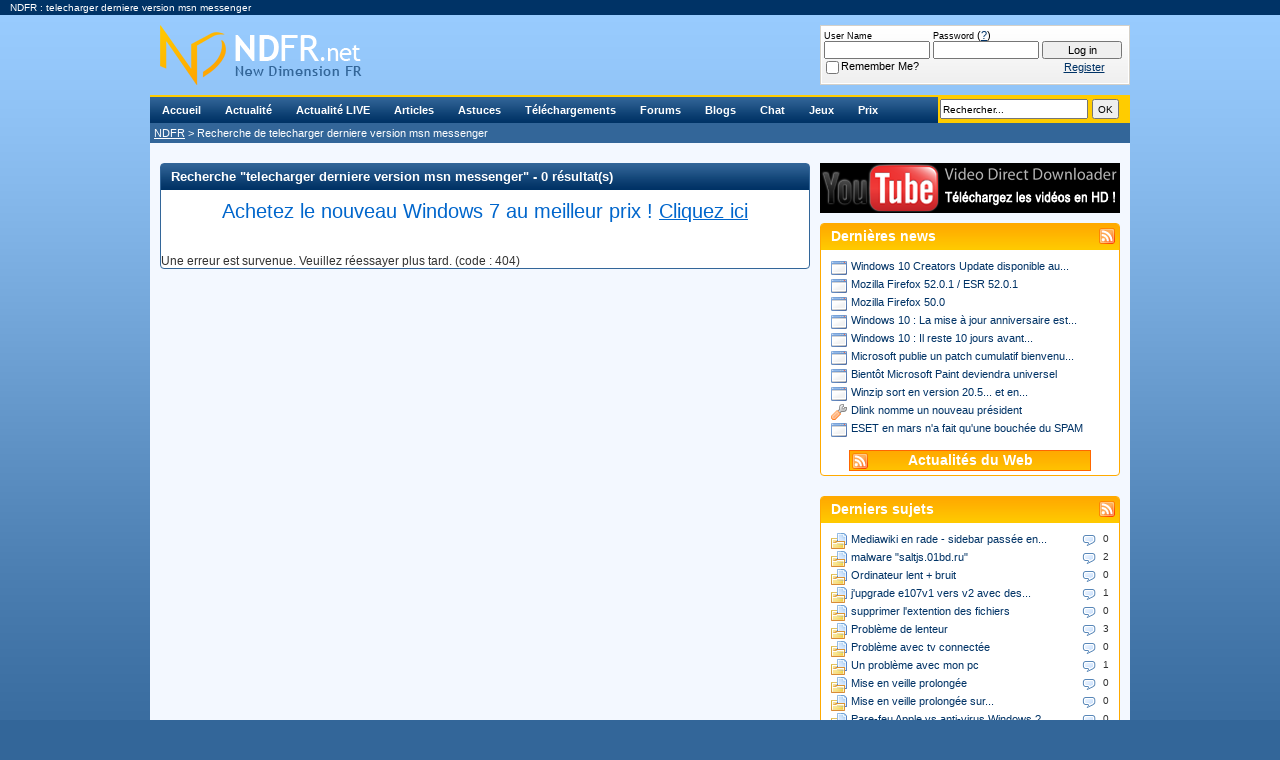

--- FILE ---
content_type: text/html; charset=ISO-8859-1
request_url: https://www.ndfr.net/recherche/telecharger-derniere-version-msn-messenger.html
body_size: 6504
content:
<!DOCTYPE html PUBLIC "-//W3C//DTD XHTML 1.0 Transitional//EN" "http://www.w3.org/TR/xhtml1/DTD/xhtml1-transitional.dtd">
<html xmlns="http://www.w3.org/1999/xhtml" dir="ltr" lang="en">
<head>
	<title>telecharger derniere version msn messenger</title>
	<meta name="keywords" content="telecharger,derniere,version,msn,messenger,communauté,informatique,forums,actualités,news,articles,tests,astuces,tips,tweaks,téléchargements,downloads,logiciels,matériel,new,dimension,fr,new dimension fr,ndfr,formatman,formatland,informatique, internet" />
	<meta name="description" content="Recherche de telecharger derniere version msn messenger sur NDFR" />
	<!-- no cache headers -->
	<meta http-equiv="Pragma" content="no-cache" />
	<meta http-equiv="Expires" content="-1" />
	<meta http-equiv="Cache-Control" content="no-cache" />
	<!-- end no cache headers -->
	
<meta http-equiv="Content-Type" content="text/html; charset=ISO-8859-1" />
<meta http-equiv="X-UA-Compatible" content="IE=8" />

<!-- CSS Stylesheet -->
<link rel="stylesheet" type="text/css" href="https://static.ndfr.net/css/main.css?v=384" />

<link rel="stylesheet" type="text/css" href="https://static.ndfr.net/css/site.css?v=384" />



<!-- / CSS Stylesheet -->

<script type="text/javascript" src="https://ajax.googleapis.com/ajax/libs/yui/2.7.0/build/yahoo-dom-event/yahoo-dom-event.js?v=384"></script>
<script type="text/javascript" src="https://ajax.googleapis.com/ajax/libs/yui/2.7.0/build/connection/connection-min.js?v=384"></script>
<script type="text/javascript">
<!--
var SESSIONURL = "s=3436fff2a77450af7c7aa8ff7f2e4904&";
var SECURITYTOKEN = "guest";
var IMGDIR_MISC = "http://www.ndfr.net/forums/images/misc";
var vb_disable_ajax = parseInt("0", 10);
// -->
</script>

<script type="text/javascript" src="https://static.ndfr.net/forums/clientscript/vbulletin_global.js?v=384"></script>
<script type="text/javascript" src="https://static.ndfr.net/forums/clientscript/vbulletin_menu.js?v=384"></script>

<link rel="icon" href="https://static.ndfr.net/favicon.ico" type="image/x-icon" />
<link rel="shortcut icon" href="https://static.ndfr.net/favicon.ico" type="image/x-icon" />




<link rel="alternate" type="application/rss+xml" title="Flux RSS - Actualit&eacute;s NDFR" href="https://rss.ndfr.net/NDFR-Actualite" />
<link rel="alternate" type="application/rss+xml" title="Flux RSS - Articles NDFR" href="https://rss.ndfr.net/NDFR-Articles" />
<link rel="alternate" type="application/rss+xml" title="Flux RSS - Astuces NDFR" href="https://rss.ndfr.net/NDFR-Astuces" />
<link rel="alternate" type="application/rss+xml" title="Flux RSS - Forums NDFR" href="https://rss.ndfr.net/NDFR-Forums" />
<link rel="microsummary" type="application/x.microsummary+xml" href="https://www.ndfr.net/external.php?do=microsummary" />
<link rel="search" type="application/opensearchdescription+xml" href="https://www.ndfr.net/external.php?do=opensearch" title="NDFR.net" />

<!--[if lt IE 7]>
<script type="text/javascript" src="http://static.ndfr.net/clientscript/pngfix.js"></script>
<![endif]-->

<script type="text/javascript" src="https://static.ndfr.net/clientscript/swfobject.js?v=15"></script>
<script type="text/javascript" src="https://static.ndfr.net/ads/adx.js"></script>
<!-- TradeDoubler site verification 1899312 -->
<meta name="msvalidate.01" content="0F8497D70352F0EA86BEBC5BEC5C25F3" />
</head>
<body id="search">
		<a id="anchor_top" name="top"></a>
		<div id="promo">NDFR : telecharger derniere version msn messenger</div>
		<div id="container">
			<div id="header">
				<div id="logo"><a href="https://www.ndfr.net/?s=3436fff2a77450af7c7aa8ff7f2e4904" title="NDFR - Plus que de l'actualit&eacute; informatique... une communaut&eacute; !"><img src="https://www.ndfr.net/images/blank.png" alt="NDFR - Plus que de l'actualit&eacute; informatique... une communaut&eacute; !" /></a></div>
				<div id="nav">
					<div id="searchblock"><form action="https://www.ndfr.net/recherche.html" method="get"><input type="hidden" name="s" value="3436fff2a77450af7c7aa8ff7f2e4904" /><input type="text" name="query" size="25" value="Rechercher..." class="bginput" style="width: 142px;" onclick="if (this.value == 'Rechercher...') { this.value = ''; }" /> <input type="submit" value=" OK " class="button" /></form></div>
					<ul>
						<li id="nav-index"><a href="https://www.ndfr.net/?s=3436fff2a77450af7c7aa8ff7f2e4904" title="Plus que de l'actualit&eacute; informatique... une communaut&eacute; !" rel="menu">Accueil</a></li>
						<li id="nav-news"><a href="https://www.ndfr.net/actualites.html?s=3436fff2a77450af7c7aa8ff7f2e4904" title="Actualit&eacute;s informatiques" rel="menu">Actualit&eacute;</a></li>
						<li id="nav-rss"><a href="https://www.ndfr.net/actualites-rss.html" title="Actualit&eacute;s informatiques du Web" rel="menu">Actualit&eacute; LIVE</a></li>
						<li id="nav-article"><a href="https://www.ndfr.net/articles.html?s=3436fff2a77450af7c7aa8ff7f2e4904" title="Articles &amp; tests" rel="menu">Articles</a></li>
						<li id="nav-tip"><a href="https://www.ndfr.net/astuces.html?s=3436fff2a77450af7c7aa8ff7f2e4904" title="Astuces sur les logiciels" rel="menu">Astuces</a></li>
						<li id="nav-download"><a href="https://www.ndfr.net/telechargements.html?s=3436fff2a77450af7c7aa8ff7f2e4904" title="T&eacute;l&eacute;chargements de logiciels" rel="menu">T&eacute;l&eacute;chargements</a></li>
						<li id="nav-forums"><a href="https://www.ndfr.net/forums/?s=3436fff2a77450af7c7aa8ff7f2e4904" title="Communaut&eacute; informatique" rel="menu">Forums</a></li>
                                                <li id="nav-blog"><a href="https://www.ndfr.net/blogs.html" title="Blogs informatiques des membres" rel="menu">Blogs</a></li>
						<li id="nav-chat"><a href="https://www.ndfr.net/chat/?username=Unregistered" title="Aide &amp; support informatique en live - #NDFR sur irc.epiknet.org" onclick="window.open('http://www.ndfr.net/chat/?username=Unregistered','ChatNDFR','statusbar=no,menubar=no,toolbar=no,scrollbars=no,resizable=no,width=640,height=400'); return false;" rel="menu">Chat</a></li>
						<!--<li id="nav-trailers"><a href="http://www.ndfr.net/bandes-annonces-hd.html" title="Bandes-Annonces HD" rel="menu" class="new">Bandes-Annonces</a></li>-->
						<li id="nav-arcade"><a href="https://www.ndfr.net/forums/arcade.php?s=3436fff2a77450af7c7aa8ff7f2e4904" title="Salle de jeux" rel="menu">Jeux</a></li>
						<li id="nav-price"><a href="http://www.meilleursprix.net/" target="_blank" title="Comparateur de prix" rel="menu">Prix</a></li>
					</ul>
				</div>
				<div id="breadcrumbs">
					<a href="https://www.ndfr.net/?s=3436fff2a77450af7c7aa8ff7f2e4904" title="Communaut&eacute; informatique">NDFR</a> &gt; Recherche de telecharger derniere version msn messenger

				</div>
				
				<div class="banner">
					<script type="text/javascript">
					<!--
					   if (!document.phpAds_used) document.phpAds_used = ',';
					   phpAds_random = new String (Math.random()); phpAds_random = phpAds_random.substring(2,11);
					   
					   document.write ("<" + "script type='text/javascript' src='");
					   document.write ("http://www.ndfr.net/ads/adjs.php?n=" + phpAds_random);
					   
					   document.write ("&amp;what=zone:1&amp;source=search&amp;target=_blank");
					   
					   document.write ("&amp;exclude=" + document.phpAds_used);
					   if (document.referrer)
					      document.write ("&amp;referer=" + escape(document.referrer));
					   document.write ("'><" + "/script>");
					//-->
					</script>
					
					<noscript><a href="http://www.ndfr.net/ads/adclick.php?n=aafb5cae" target="_blank"><img src="http://www.ndfr.net/ads/adview.php?what=zone:1&amp;source=search&amp;n=aafb5cae" alt="" /></a></noscript>
					
				</div>
				<div id="memberblock">
	<table cellpadding="0" cellspacing="0" border="0" width="100%" align="center">
		<tr valign="bottom">
			
			<td nowrap="nowrap" style="padding:0px">
			<!-- login form -->
				<form action="https://www.ndfr.net/forums/login.php?do=login" method="post" onsubmit="md5hash(vb_login_password, vb_login_md5password, vb_login_md5password_utf, 0)">
					<script type="text/javascript" src="https://www.ndfr.net/forums/clientscript/vbulletin_md5.js?v=384"></script>
					<table width="100%" cellpadding="1" cellspacing="0" border="0">
						<tr valign="bottom">
							<td class="smallfont"><label for="navbar_username" style="font-size: 9px;">User Name</label><br /><input type="text" class="bginput" name="vb_login_username" id="navbar_username" size="16" accesskey="u" tabindex="101" /></td>
							<td class="smallfont"><label for="navbar_password" style="font-size: 9px;">Password</label> (<a href="https://www.ndfr.net/forums/login.php?s=3436fff2a77450af7c7aa8ff7f2e4904&amp;do=lostpw" title="Mot de passe perdu ?">?</a>)<br /><input type="password" class="bginput" name="vb_login_password" id="navbar_password" size="16" tabindex="102" /></td>
							<td><input type="submit" class="button" value="Log in" tabindex="104" title="Enter your username and password in the boxes provided to login, or click the 'register' button to create a profile for yourself." accesskey="s" style="width: 80px;" /></td>
						</tr>
						<tr>
							<td class="smallfont" colspan="2" nowrap="nowrap"><label for="cb_cookieuser_navbar"><input type="checkbox" name="cookieuser" value="1" tabindex="103" id="cb_cookieuser_navbar" accesskey="c" />Remember Me?</label></td>
							<td class="smallfont" align="center"><a href="https://www.ndfr.net/forums/register.php?s=3436fff2a77450af7c7aa8ff7f2e4904" tabindex="105" rel="nofollow">Register</a></td>
						</tr>
					</table>
					<input type="hidden" name="s" value="3436fff2a77450af7c7aa8ff7f2e4904" />
					<input type="hidden" name="securitytoken" value="guest" />
					<input type="hidden" name="do" value="login" />		
					<input type="hidden" name="vb_login_md5password" />
					<input type="hidden" name="vb_login_md5password_utf" />
				</form>
				<!-- / login form -->
			</td>
			
		</tr>
	</table>
				</div>
			</div>
			<div id="mainwrapper">

	




<div id="main">
	<div id="maincontent" class="stdcontainer">
		<h1>Recherche &quot;telecharger derniere version msn messenger&quot; - 0 r&eacute;sultat(s)</h1>
		<div>
			<div style="font-family: Segoe UI, Verdana, Arial, sans-serif; font-size: 1.65em; padding: 5px; text-align: center;">
				<a href="http://windows7.ndfr.net" target="_blank" style="color: #0066cc; font-weight: normal; text-decoration: none;">Achetez le nouveau Windows 7 au meilleur prix ! <span style="text-decoration: underline;">Cliquez ici</span></a>
			</div>
			&nbsp;<br />

			<ul id="list"></ul>
<else/>
	
			Une erreur est survenue. Veuillez r&eacute;essayer plus tard. (code : 404)
	

		</div>
	</div>
</div>


<div id="sidebar">
	<div class="sideblock">
	<!--
		<a href="http://www.ndfr.net/forums/register.php" title="Supprimez la pub intrusive, inscrivez-vous !" onclick="_gaq.push(['_trackEvent', 'Buttons', 'Click', 'side-register']);"><img src="http://www.ndfr.net/images/side-register.gif" /></a>
	-->
	
		<a href="http://youtube.ndfr.net" title="T&eacute;l&eacute;chargez les vidéos YouTube en HD !" target="_blank" onclick="_gaq.push(['_trackEvent', 'Buttons', 'Click', 'side-youtube']);"><img src="https://www.ndfr.net/images/side-youtube.png" /></a>
	
	</div>
	
	<div class="stdcontainer sideblock">
		<h3><a href="http://rss.ndfr.net/NDFR-Actualite" title="Souscrire au flux RSS des actualit&eacute;s NDFR"><img src="https://www.ndfr.net/images/ico-feed.png" alt="" style="float: right; margin: -2px 4px;" /></a>Derni&egrave;res news</h3>
		<ul><li><a href="https://www.ndfr.net/actualites/windows-10-creators-update-disponible-telechargement-2898.html?s=3436fff2a77450af7c7aa8ff7f2e4904" title="Windows 10 Creators Update disponible au téléchargement - Informatique (logiciels) - Actualit&eacute; informatique"><img src="https://www.ndfr.net/images/ico-software.png" alt="" />Windows 10 Creators Update disponible au...</a></li><li><a href="https://www.ndfr.net/actualites/mozilla-firefox-52-0-1-esr-52-0-1-2897.html?s=3436fff2a77450af7c7aa8ff7f2e4904" title="Mozilla Firefox 52.0.1 / ESR 52.0.1 - Informatique (logiciels) - Actualit&eacute; informatique"><img src="https://www.ndfr.net/images/ico-software.png" alt="" />Mozilla Firefox 52.0.1 / ESR 52.0.1</a></li><li><a href="https://www.ndfr.net/actualites/mozilla-firefox-50-0-2896.html?s=3436fff2a77450af7c7aa8ff7f2e4904" title="Mozilla Firefox 50.0 - Informatique (logiciels) - Actualit&eacute; informatique"><img src="https://www.ndfr.net/images/ico-software.png" alt="" />Mozilla Firefox 50.0</a></li><li><a href="https://www.ndfr.net/actualites/windows-10-mise-jour-anniversaire-est-disponible-2895.html?s=3436fff2a77450af7c7aa8ff7f2e4904" title="Windows 10 : La mise à jour anniversaire est disponible... - Informatique (logiciels) - Actualit&eacute; informatique"><img src="https://www.ndfr.net/images/ico-software.png" alt="" />Windows 10 : La mise à jour anniversaire est...</a></li><li><a href="https://www.ndfr.net/actualites/windows-10-reste-10-jours-avant-expiration-offre-mise-niveau-2894.html?s=3436fff2a77450af7c7aa8ff7f2e4904" title="Windows 10 : Il reste 10 jours avant l'expiration de l'offre de mise à niveau - Informatique (logiciels) - Actualit&eacute; informatique"><img src="https://www.ndfr.net/images/ico-software.png" alt="" />Windows 10 : Il reste 10 jours avant...</a></li><li><a href="https://www.ndfr.net/actualites/microsoft-publie-patch-cumulatif-bienvenu-pour-windows-7-2893.html?s=3436fff2a77450af7c7aa8ff7f2e4904" title="Microsoft publie un patch cumulatif bienvenu pour Windows 7 - Informatique (logiciels) - Actualit&eacute; informatique"><img src="https://www.ndfr.net/images/ico-software.png" alt="" />Microsoft publie un patch cumulatif bienvenu...</a></li><li><a href="https://www.ndfr.net/actualites/bientot-microsoft-paint-deviendra-universel-2892.html?s=3436fff2a77450af7c7aa8ff7f2e4904" title="Bientôt Microsoft Paint deviendra universel - Informatique (logiciels) - Actualit&eacute; informatique"><img src="https://www.ndfr.net/images/ico-software.png" alt="" />Bientôt Microsoft Paint deviendra universel</a></li><li><a href="https://www.ndfr.net/actualites/winzip-sort-version-20-5-application-universelle-2891.html?s=3436fff2a77450af7c7aa8ff7f2e4904" title="Winzip sort en version 20.5... et en application universelle - Informatique (logiciels) - Actualit&eacute; informatique"><img src="https://www.ndfr.net/images/ico-software.png" alt="" />Winzip sort en version 20.5... et en...</a></li><li><a href="https://www.ndfr.net/actualites/dlink-nomme-nouveau-president-2890.html?s=3436fff2a77450af7c7aa8ff7f2e4904" title="Dlink nomme un nouveau président - Informatique (matériel) - Actualit&eacute; informatique"><img src="https://www.ndfr.net/images/ico-hardware.png" alt="" />Dlink nomme un nouveau président</a></li><li><a href="https://www.ndfr.net/actualites/eset-mars-fait-qu-bouchee-spam-2889.html?s=3436fff2a77450af7c7aa8ff7f2e4904" title="ESET en mars n'a fait qu'une bouchée du SPAM - Informatique (logiciels) - Actualit&eacute; informatique"><img src="https://www.ndfr.net/images/ico-software.png" alt="" />ESET en mars n'a fait qu'une bouchée du SPAM</a></li></ul>
		<div style="background-color: #ff9900; background-image: url('http://www.ndfr.net/images/bg-sideblock.png'); background-repeat: repeat-x; border: 1px solid #ff6600; margin: 0px auto 4px auto; width: 240px;"><div style="background-image: url('http://www.ndfr.net/images/ico-feed.png'); background-position: 2px 2px; background-repeat: no-repeat; font-size: 85%; font-weight: bold; padding: 2px; text-align: center;"><a href="https://www.ndfr.net/actualites-rss.html" style="color: #ffffff;">Actualit&eacute;s du Web</a></div></div>
	</div>
	
	<div class="sideblock">
		<script type="text/javascript">
		<!--
		   if (!document.phpAds_used) document.phpAds_used = ',';
		   phpAds_random = new String (Math.random()); phpAds_random = phpAds_random.substring(2,11);
		   
		   document.write ("<" + "script type='text/javascript' src='");
		   document.write ("http://www.ndfr.net/ads/adjs.php?n=" + phpAds_random);
		   document.write ("&amp;what=zone:4&amp;source=search&amp;target=_blank");
		   document.write ("&amp;exclude=" + document.phpAds_used);
		   if (document.referrer)
		      document.write ("&amp;referer=" + escape(document.referrer));
		   document.write ("'><" + "/script>");
		//-->
		</script>
		<noscript><a href="http://www.ndfr.net/ads/adclick.php?n=aa58de78" target="_blank"><img src="http://www.ndfr.net/ads/adview.php?what=zone:4&amp;source=search&amp;n=aa58de78" alt="" /></a></noscript>
	</div>
	
	<div class="stdcontainer sideblock">
		<h3><a href="http://rss.ndfr.net/NDFR-Forums" title="Souscrire au flux RSS des forums NDFR"><img src="https://www.ndfr.net/images/ico-feed.png" alt="" style="float: right; margin: -2px 4px;" /></a>Derniers sujets</h3>
		<ul><li><span style="background-image: url('http://www.ndfr.net/images/ico-comment.png'); background-position: center left; background-repeat: no-repeat; float: right; font-size: 0.85em; height: 16px; overflow: hidden; padding: 0 0 0 18; text-align: right; width: 28px;">0</span><a href="https://www.ndfr.net/forums/showthread.php?s=3436fff2a77450af7c7aa8ff7f2e4904&amp;t=13651" title="Mediawiki en rade - sidebar passée en bas de page - Communaut&eacute; informatique"><img src="https://www.ndfr.net/images/ico-thread.png" alt="" />Mediawiki en rade - sidebar passée en...</a></li><li><span style="background-image: url('http://www.ndfr.net/images/ico-comment.png'); background-position: center left; background-repeat: no-repeat; float: right; font-size: 0.85em; height: 16px; overflow: hidden; padding: 0 0 0 18; text-align: right; width: 28px;">2</span><a href="https://www.ndfr.net/forums/showthread.php?s=3436fff2a77450af7c7aa8ff7f2e4904&amp;t=13650" title="malware &quot;saltjs.01bd.ru&quot; - Communaut&eacute; informatique"><img src="https://www.ndfr.net/images/ico-thread.png" alt="" />malware &quot;saltjs.01bd.ru&quot;</a></li><li><span style="background-image: url('http://www.ndfr.net/images/ico-comment.png'); background-position: center left; background-repeat: no-repeat; float: right; font-size: 0.85em; height: 16px; overflow: hidden; padding: 0 0 0 18; text-align: right; width: 28px;">0</span><a href="https://www.ndfr.net/forums/showthread.php?s=3436fff2a77450af7c7aa8ff7f2e4904&amp;t=13649" title="Ordinateur lent + bruit - Communaut&eacute; informatique"><img src="https://www.ndfr.net/images/ico-thread.png" alt="" />Ordinateur lent + bruit</a></li><li><span style="background-image: url('http://www.ndfr.net/images/ico-comment.png'); background-position: center left; background-repeat: no-repeat; float: right; font-size: 0.85em; height: 16px; overflow: hidden; padding: 0 0 0 18; text-align: right; width: 28px;">1</span><a href="https://www.ndfr.net/forums/showthread.php?s=3436fff2a77450af7c7aa8ff7f2e4904&amp;t=13648" title="j'upgrade e107v1 vers v2 avec des soucis de plugins - Communaut&eacute; informatique"><img src="https://www.ndfr.net/images/ico-thread.png" alt="" />j'upgrade e107v1 vers v2 avec des...</a></li><li><span style="background-image: url('http://www.ndfr.net/images/ico-comment.png'); background-position: center left; background-repeat: no-repeat; float: right; font-size: 0.85em; height: 16px; overflow: hidden; padding: 0 0 0 18; text-align: right; width: 28px;">0</span><a href="https://www.ndfr.net/forums/showthread.php?s=3436fff2a77450af7c7aa8ff7f2e4904&amp;t=13647" title="supprimer l'extention des fichiers - Communaut&eacute; informatique"><img src="https://www.ndfr.net/images/ico-thread.png" alt="" />supprimer l'extention des fichiers</a></li><li><span style="background-image: url('http://www.ndfr.net/images/ico-comment.png'); background-position: center left; background-repeat: no-repeat; float: right; font-size: 0.85em; height: 16px; overflow: hidden; padding: 0 0 0 18; text-align: right; width: 28px;">3</span><a href="https://www.ndfr.net/forums/showthread.php?s=3436fff2a77450af7c7aa8ff7f2e4904&amp;t=13646" title="Problème de lenteur - Communaut&eacute; informatique"><img src="https://www.ndfr.net/images/ico-thread.png" alt="" />Problème de lenteur</a></li><li><span style="background-image: url('http://www.ndfr.net/images/ico-comment.png'); background-position: center left; background-repeat: no-repeat; float: right; font-size: 0.85em; height: 16px; overflow: hidden; padding: 0 0 0 18; text-align: right; width: 28px;">0</span><a href="https://www.ndfr.net/forums/showthread.php?s=3436fff2a77450af7c7aa8ff7f2e4904&amp;t=13645" title="Problème avec tv connectée - Communaut&eacute; informatique"><img src="https://www.ndfr.net/images/ico-thread.png" alt="" />Problème avec tv connectée</a></li><li><span style="background-image: url('http://www.ndfr.net/images/ico-comment.png'); background-position: center left; background-repeat: no-repeat; float: right; font-size: 0.85em; height: 16px; overflow: hidden; padding: 0 0 0 18; text-align: right; width: 28px;">1</span><a href="https://www.ndfr.net/forums/showthread.php?s=3436fff2a77450af7c7aa8ff7f2e4904&amp;t=13644" title="Un problème avec mon pc - Communaut&eacute; informatique"><img src="https://www.ndfr.net/images/ico-thread.png" alt="" />Un problème avec mon pc</a></li><li><span style="background-image: url('http://www.ndfr.net/images/ico-comment.png'); background-position: center left; background-repeat: no-repeat; float: right; font-size: 0.85em; height: 16px; overflow: hidden; padding: 0 0 0 18; text-align: right; width: 28px;">0</span><a href="https://www.ndfr.net/forums/showthread.php?s=3436fff2a77450af7c7aa8ff7f2e4904&amp;t=13643" title="Mise en veille prolongée - Communaut&eacute; informatique"><img src="https://www.ndfr.net/images/ico-thread.png" alt="" />Mise en veille prolongée</a></li><li><span style="background-image: url('http://www.ndfr.net/images/ico-comment.png'); background-position: center left; background-repeat: no-repeat; float: right; font-size: 0.85em; height: 16px; overflow: hidden; padding: 0 0 0 18; text-align: right; width: 28px;">0</span><a href="https://www.ndfr.net/forums/showthread.php?s=3436fff2a77450af7c7aa8ff7f2e4904&amp;t=13642" title="Mise en veille prolongée sur Windows10? - Communaut&eacute; informatique"><img src="https://www.ndfr.net/images/ico-thread.png" alt="" />Mise en veille prolongée sur...</a></li><li><span style="background-image: url('http://www.ndfr.net/images/ico-comment.png'); background-position: center left; background-repeat: no-repeat; float: right; font-size: 0.85em; height: 16px; overflow: hidden; padding: 0 0 0 18; text-align: right; width: 28px;">0</span><a href="https://www.ndfr.net/forums/showthread.php?s=3436fff2a77450af7c7aa8ff7f2e4904&amp;t=13629" title="Pare-feu Apple vs anti-virus Windows ? - Communaut&eacute; informatique"><img src="https://www.ndfr.net/images/ico-thread.png" alt="" />Pare-feu Apple vs anti-virus Windows ?</a></li><li><span style="background-image: url('http://www.ndfr.net/images/ico-comment.png'); background-position: center left; background-repeat: no-repeat; float: right; font-size: 0.85em; height: 16px; overflow: hidden; padding: 0 0 0 18; text-align: right; width: 28px;">0</span><a href="https://www.ndfr.net/forums/showthread.php?s=3436fff2a77450af7c7aa8ff7f2e4904&amp;t=13627" title="undefined reference to 'WinMain@16' - Communaut&eacute; informatique"><img src="https://www.ndfr.net/images/ico-thread.png" alt="" />undefined reference to 'WinMain@16'</a></li><li><span style="background-image: url('http://www.ndfr.net/images/ico-comment.png'); background-position: center left; background-repeat: no-repeat; float: right; font-size: 0.85em; height: 16px; overflow: hidden; padding: 0 0 0 18; text-align: right; width: 28px;">0</span><a href="https://www.ndfr.net/forums/showthread.php?s=3436fff2a77450af7c7aa8ff7f2e4904&amp;t=13599" title="Désactiver les protections d'impression sur un fichier PDF - Communaut&eacute; informatique"><img src="https://www.ndfr.net/images/ico-thread.png" alt="" />Désactiver les protections...</a></li><li><span style="background-image: url('http://www.ndfr.net/images/ico-comment.png'); background-position: center left; background-repeat: no-repeat; float: right; font-size: 0.85em; height: 16px; overflow: hidden; padding: 0 0 0 18; text-align: right; width: 28px;">2</span><a href="https://www.ndfr.net/forums/showthread.php?s=3436fff2a77450af7c7aa8ff7f2e4904&amp;t=13598" title="Créer un diaporama en important une table Access - Communaut&eacute; informatique"><img src="https://www.ndfr.net/images/ico-thread.png" alt="" />Créer un diaporama en important une...</a></li><li><span style="background-image: url('http://www.ndfr.net/images/ico-comment.png'); background-position: center left; background-repeat: no-repeat; float: right; font-size: 0.85em; height: 16px; overflow: hidden; padding: 0 0 0 18; text-align: right; width: 28px;">1</span><a href="https://www.ndfr.net/forums/showthread.php?s=3436fff2a77450af7c7aa8ff7f2e4904&amp;t=13590" title="Logiciel de Tool Assisted Speedrun - Communaut&eacute; informatique"><img src="https://www.ndfr.net/images/ico-thread.png" alt="" />Logiciel de Tool Assisted Speedrun</a></li><li><span style="background-image: url('http://www.ndfr.net/images/ico-comment.png'); background-position: center left; background-repeat: no-repeat; float: right; font-size: 0.85em; height: 16px; overflow: hidden; padding: 0 0 0 18; text-align: right; width: 28px;">1</span><a href="https://www.ndfr.net/forums/showthread.php?s=3436fff2a77450af7c7aa8ff7f2e4904&amp;t=13567" title="démarrage - Communaut&eacute; informatique"><img src="https://www.ndfr.net/images/ico-thread.png" alt="" />démarrage</a></li></ul>
	</div>
	<div class="stdcontainer sideblock">
		<h3><a href="http://rss.ndfr.net/NDFR-Articles" title="Souscrire au flux RSS des articles NDFR"><img src="https://www.ndfr.net/images/ico-feed.png" alt="" style="float: right; margin: -2px 4px;" /></a>Derniers articles</h3>
		<ul><li><a href="https://www.ndfr.net/articles/test-copytrans-4-61.html?s=3436fff2a77450af7c7aa8ff7f2e4904" title="Test de CopyTrans 4 - Article informatique"><img src="https://www.ndfr.net/images/ico-article.png" alt="" />Test de CopyTrans 4</a></li><li><a href="https://www.ndfr.net/articles/test-webcam-microsoft-lifecam-cinema-60.html?s=3436fff2a77450af7c7aa8ff7f2e4904" title="Test de la webcam Microsoft LifeCam Cinema - Article informatique"><img src="https://www.ndfr.net/images/ico-article.png" alt="" />Test de la webcam Microsoft LifeCam Cinema</a></li><li><a href="https://www.ndfr.net/articles/test-souris-microsoft-wireless-mobile-mouse-4000-59.html?s=3436fff2a77450af7c7aa8ff7f2e4904" title="Test de la souris Microsoft Wireless Mobile Mouse 4000 - Article informatique"><img src="https://www.ndfr.net/images/ico-article.png" alt="" />Test de la souris Microsoft Wireless Mobile...</a></li></ul>
	</div>
	
	<div class="stdcontainer sideblock">
		<h3>Facebook</h3>
		<iframe src="https://www.facebook.com/plugins/likebox.php?id=121290857909500&amp;width=278&amp;connections=0&amp;stream=false&amp;header=true&amp;height=62" scrolling="no" frameborder="0" style="border:none; overflow:hidden; width:300px; height:62px;" allowTransparency="true"></iframe>
	</div>
	<div class="stdcontainer sideblock">
		<h3>Partenaires</h3>
		<ul><li><a href="http://www.top-logiciel.net" target="_blank"><img src="https://www.ndfr.net/images/ico-link.png" alt="" />Actualite informatique</a></li><li><a href="https://www.west-webworld.fr" target="_blank"><img src="https://www.ndfr.net/images/ico-link.png" alt="" />Agence Web Nantes</a></li><li><a href="http://www.aidoweb.com" target="_blank"><img src="https://www.ndfr.net/images/ico-link.png" alt="" />Aide informatique</a></li><li><a href="http://www.misfu.com/telecharger-cours-et-tutoriaux-informatique.html" target="_blank"><img src="https://www.ndfr.net/images/ico-link.png" alt="" />Cours pdf</a></li><li><a href="http://www.depannetonpc.net" target="_blank"><img src="https://www.ndfr.net/images/ico-link.png" alt="" />Dépannage Informatique</a></li><li><a href="http://www.infobidouille.com" target="_blank"><img src="https://www.ndfr.net/images/ico-link.png" alt="" />Infobidouille</a></li><li><a href="http://www.connexion-adsl.org" target="_blank"><img src="https://www.ndfr.net/images/ico-link.png" alt="" />Test ADSL</a></li><li><a href="https://whois.weobia.net" target="_blank"><img src="https://www.ndfr.net/images/ico-link.png" alt="" />Whois</a></li><li><a href="https://www.zebulon.fr" target="_blank"><img src="https://www.ndfr.net/images/ico-link.png" alt="" />Zebulon</a></li></ul>
	</div>
</div>

			</div>
			<div id="footer" class="snap_noshots">
<script type="text/javascript">
<!--
	// Main vBulletin Javascript Initialization
	vBulletin_init();
//-->
</script>
				<a href="http://signup.alerts.live.com/alerts/login.do?PINID=26816284&amp;returnURL=http://www.ndfr.net/" target="_blank" rel="nofollow"><img src="http://images.alerts.live.com/mcwebsite/graphics/blog/alert_signup_eng.gif" alt="Windows Live Alerts" /></a><br />
				<a href="https://www.ndfr.net/a-propos.html" rel="nofollow">&Agrave; propos</a> | <a href="https://www.ndfr.net/mentions-legales.html" rel="nofollow">Mentions l&eacute;gales</a> | <a href="https://www.ndfr.net/syndication-js-rss.html" rel="nofollow">Syndication JS/RSS</a> | <a href="https://www.ndfr.net/partenaires.html">Partenaires</a> | <a href="https://www.ndfr.net/forums/sendmessage.php?s=3436fff2a77450af7c7aa8ff7f2e4904" rel="nofollow">Contact</a> | <a href="https://www.ndfr.net/forums/archive/index.php">Archives</a><br />
				&copy; 2001-2025 NDFR - Devclic. Tous droits r&eacute;serv&eacute;s. Reproduction interdite.<img src="https://www.ndfr.net/forums/cron.php?s=3436fff2a77450af7c7aa8ff7f2e4904&amp;rand=1764990575" alt="" width="1" height="1" border="0" /><br />
				<a href="http://www.forum-webmaster.com" title="Forum Webmaster" target="_blank">Creation site internet</a> - <a href="http://www.blogduhightech.com" title="High-Tech" target="_blank">High-Tech</a> - <a href=\"https://www.west-webworld.fr\" title=\"Agence Web\" target=\"_blank\">Agence Web</a> - Jeux <a href="http://www.ultimateps3.fr" title="PS3, PlayStation 3 : Actualité, News, Jeux, Tests - UltimatePS3">PS3</a> et actualité<!-- - <a href="http://eportal.pwr.wroc.pl/strategy.php?showtopic=8">hydrogen-drum</a> -->
				<div id="xiti-logo">
					<script type="text/javascript">
					<!--
					xtnv = document;
					xtsd = "http://logc15";
					xtsite = "334587";
					xtn2 = "";
					xtpage = "recherche::telecharger-derniere-version-msn-messenger";
					xtdi = "";
					//-->
					</script>
					<script type="text/javascript" src="https://www.ndfr.net/clientscript/xtcore.js"></script>
				</div>
				<script type="text/javascript">
				var _gaq = _gaq || [];
				_gaq.push(['_setAccount', 'UA-72749-1']);
				_gaq.push(['_trackPageview']);
				
				(function() {
					var ga = document.createElement('script'); ga.type = 'text/javascript'; ga.async = true;
					ga.src = ('https:' == document.location.protocol ? 'https://ssl' : 'http://www') + '.google-analytics.com/ga.js';
					(document.getElementsByTagName('head')[0] || document.getElementsByTagName('body')[0]).appendChild(ga);
				})();
				</script>
			</div>
		</div>



<script type="text/javascript" src="https://www.ndfr.net/ads/www/delivery/al.php?zoneid=18&amp;source=search&amp;target=_blank&amp;layerstyle=simple&amp;align=center&amp;valign=middle&amp;padding=2&amp;closetime=12&amp;padding=2&amp;shifth=0&amp;shiftv=0&amp;closebutton=t&amp;nobg=t&amp;noborder=t"></script>



<!-- start Vibrant Media IntelliTXT script section -->
<script type="text/javascript" src="https://newdimension-fr.fr.intellitxt.com/intellitxt/front.asp?ipid=5565&amp;mk=12&amp;kwpn=2"></script>
<!-- end Vibrant Media IntelliTXT script section -->




<script defer src="https://static.cloudflareinsights.com/beacon.min.js/vcd15cbe7772f49c399c6a5babf22c1241717689176015" integrity="sha512-ZpsOmlRQV6y907TI0dKBHq9Md29nnaEIPlkf84rnaERnq6zvWvPUqr2ft8M1aS28oN72PdrCzSjY4U6VaAw1EQ==" data-cf-beacon='{"version":"2024.11.0","token":"201aeee4d2114c73b96008cb2ab84bd8","r":1,"server_timing":{"name":{"cfCacheStatus":true,"cfEdge":true,"cfExtPri":true,"cfL4":true,"cfOrigin":true,"cfSpeedBrain":true},"location_startswith":null}}' crossorigin="anonymous"></script>
</body>
</html>

--- FILE ---
content_type: text/css
request_url: https://static.ndfr.net/css/main.css?v=384
body_size: 1189
content:
* {
	margin: 0px;
	padding: 0px;
}
body {
	/* default */
	background-color: #336699;
	background-image: url('/images/bg-body.gif');
	background-repeat: repeat-x;
	/* halloween */
	/* background-color: #000000; */
	/* background-image: none; */
	/* xmas */
	/* background-color: #336699; */
	/* background-image: url('/images/bg-body-xmas.png'); */
	/* background-repeat: repeat-x; */
	/* halloween */
	/* background-color: #000000; */
	color: #333333;
	font-family: Arial, Helvetica, sans-serif;
	font-size: 100.01%;
}
a {
	color: #003366;
	cursor: pointer;
	text-decoration: underline;
}
a:hover {
	color: #ff6600;
	text-decoration: none;
}
img {
	border: none;
	vertical-align: bottom;
}
hr {
	/*margin: 5px 0;*/
}
form {
	display: inline;
}
label {
	cursor: default;
}
input, textarea, select, option, optgroup {
	font-family: Arial, Helvetica, sans-serif;
	font-size: 11px;
	vertical-align: middle;
}
input, textarea {
	padding: 1px;
}

input[type='checkbox'], input[type='radio'] {
	margin: 2px;
}
fieldset {
	padding: 2px;
}
legend {
	margin: 2px;
	padding: 2px;
	vertical-align: middle;
}
blockquote {
	margin: 1em;
}
#anchor_top {
	display: none;
}
#promo {
	/* default */
	background-color: #003366;
	color: #ffffff;
	/* halloween */
	/* background-color: #000000; */
	/* color: #ff0000; */
	font-size: 0.6em;
	height: 11px;
	padding: 2px 10px;
}
#container {
	margin: 0px auto;
	width: 980px;
}
#header {
	/* birthday */
	/* background-color: #6699cc; */
	/* background-image: url('/images/bg-header-birthday-8.png'); */
	/* background-position: left top; */
	/* background-repeat: repeat-x; */
	/* halloween */
	/* background-image: url('/images/bg-header-halloween.png'); */
	/* background-position: left top; */
	/* background-repeat: no-repeat; */
	position: relative;
	width: 980px;
}
#logo {
	display: block;
	padding: 10px 10px;
}
#logo img {
	background-image: url('/images/logo.png');
	background-repeat: no-repeat;
	display: block;
	height: 60px;
	width: 202px;
}
#nav {
	background-color: #003366;
	background-image: url('/images/bg-nav.png');
	background-repeat: repeat-x;
	clear: both;
	float: left;
	height: 28px;
	overflow: hidden;
	position: relative; /* IE */
	width: 100%;
}
#nav ul {
	clear: both;
	float: left;
	list-style-type: none;
}
#nav li {
	float: left;
	text-align: center;
}
#nav a {
	color: #ffffff;
	display: block;
	float: left;
	font-size: 0.7em;
	font-weight: bold;
	line-height: 1.25em;
	padding: 8px 12px 6px 12px;
	text-decoration: none;
}
#nav a:hover {
	background-color: #003366;
	border-top: 2px solid #ff9900;
	color: #ffcc00;
	line-height: 1.30em;
	padding-top: 6px;
	text-decoration: underline;
}
#nav a.new {
	background-image: url('/images/ico-new.png');
	background-position: 100% 0px;
	background-repeat: no-repeat;
}
#nav a.new:hover {
	background-image: url('/images/ico-new.png');
	background-position: 100% -2px;
	background-repeat: no-repeat;
}
#nav .navon a, #nav .navon a:hover {
	background-color: #336699;
	border-top: 2px solid #ff9900;
	color: #ffcc00;
	line-height: 1.30em;
	padding-top: 6px;
	text-decoration: none;
}
#nav .navon a.new, #nav .navon a.new:hover {
	background-image: url('/images/ico-new.png');
	background-position: 100% -2px;
	background-repeat: no-repeat;
}
#searchblock {
	background-color: #ffcc00;
	display: block;
	height: 20px;
	overflow: hidden;
	padding: 4px 2px;
	position: absolute;
	right: 0px;
	top: 0px;
	width: 188px;
}
#searchblock input {
	font-size: 0.65em;
	height: 14px;
	line-height: 1.45em;
	vertical-align: top;
}
#searchblock input.button {
	height: 20px;
	line-height: 1.15em;
}
#breadcrumbs {
	background-color: #336699;
	clear: both;
	color: #ffffff;
	font-size: 0.7em;
	padding: 4px;
}
#breadcrumbs a {
	color: #ffffff;
	text-decoration: underline;
}
.banner {
	/* default */
	background-color: #f3f8ff;
	clear: both;
	margin: 0px auto;
	padding: 10px;
	text-align: center;
}
#memberblock {
	background-color: #ffffff;
	background-image: url('/images/bg-memberblock.png');
	/* halloween */
	/* background-image: url('/images/bg-memberblock-alpha40.png'); */
	background-repeat: no-repeat;
	color: #000000;
	font-size: 11px;
	height: 52px;
	padding: 4px;
	position: absolute;
	right: 0px;
	top: 10px;
	width: 302px;
	z-index: 10;
}
#memberblock a {
	/* halloween */
	/* color: #ff0000; */
}
#memberblock #navbar_username {
	font-size: 11px;
	width: 100px;
}
#memberblock #navbar_password {
	font-size: 11px;
	width: 100px;
}
#footer {
	background-color: #003366;
	clear: both;
	color: #ffffff;
	font-size: 0.7em;
	line-height: 1.4em;
	padding: 10px;
	position: relative; /* IE */
	text-align: center;
}
#footer a {
	color: #ffffff;
	text-decoration: underline;
}
#mainwrapper {
	/* default */
	background-color: #f3f8ff;
	clear: both;
	float: left;
}
#main {
	display: inline; /* IE */
	float: left;
	margin: 0px 10px 10px 10px;
	width: 650px;
}
.thead {
	background: #6699cc;
	color: #ffffff;
	font-size: 11px;
	font-weight: bold;
}
.thead a {
	color: #ffffff;
}
.thead a:hover {
	color: #ffffff;
}
.vbmenu_control {
	background: #003366;
	color: #ffffff;
	font-size: 11px;
	font-weight: bold;
	padding: 4px;
	white-space: nowrap;
}
.vbmenu_control a:link, .vbmenu_control_alink {
	color: #ffffff;
	text-decoration: none;
}
.vbmenu_control a:visited, .vbmenu_control_avisited {
	color: #ffffff;
	text-decoration: none;
}
.vbmenu_control a:hover, .vbmenu_control a:active, .vbmenu_control_ahover {
	color: #ffffff;
	text-decoration: underline;
}
.vbmenu_control img {
	vertical-align: middle;
}
.vbmenu_popup {
	background-color: #ffffff;
	border: 1px solid #003366;
	font-size: 11px;
}
.vbmenu_option {
	background-color: #e1e4f2;
	color: #333333;
	cursor: pointer;
	font-size: 11px;
	padding: 4px;
	white-space: nowrap;
}
.vbmenu_option a:link, .vbmenu_option_alink {
	color: #333333;
	text-decoration: none;
}
.vbmenu_option a:visited, .vbmenu_option_avisited {
	color: #333333;
	text-decoration: none;
}
.vbmenu_option a:hover, .vbmenu_option a:active, .vbmenu_option_ahover {
	color: #000000;
	text-decoration: none;
}
.vbmenu_hilite {
	background-color: #f5f5ff;
	color: #000000;
	cursor: pointer;
	font-size: 11px;
	padding: 4px;
	white-space: nowrap;
}
.vbmenu_hilite a:link, .vbmenu_hilite_alink {
	color: #000000;
	text-decoration: none;
}
.vbmenu_hilite a:visited, .vbmenu_hilite_avisited {
	color: #000000;
	text-decoration: none;
}
.vbmenu_hilite a:hover, .vbmenu_hilite a:active, .vbmenu_hilite_ahover {
	color: #000000;
	text-decoration: none;
}
td.thead, th.thead, div.thead {
	padding: 4px;
}
.inlineimg {
	vertical-align: middle;
}
.smallfont {
	font-size: 11px;
}
#vB_Editor_001_smiliebox td {
	padding: 1px;
}
.imagebutton img {
	vertical-align: middle;
}
.adsense_title, .adsense_title a {
	color: #003366;
	font-size: 12px;
	font-weight: bold;
	text-decoration: underline;
}
.adsense_line1 {
	color: #000000;
	font-size: 12px;
}
.adsense_line2 {
	color: #000000;
	font-size: 12px;	
}
.adsense_showurl, .adsense_showurl a {
	color: #008000;
	font-size: 11px;
	text-decoration: none;
}

/* windows 7 */
/* body#index {
	background-color: #daf3fd;
	background-image: url('/images/bg-body-7.png');
	background-position: top center;
	background-repeat: no-repeat;
	cursor: pointer;
}
body#index * {
	cursor: default;
}
body#index a, body#index #header, body#index #logo {
	cursor: pointer;
}
body#index #promo {
	visibility: hidden;
}
body#index .banner, body#index #mainwrapper {
	background-color: #ffffff;
} */

/* xmas 09 */
/*body#index {
	background-color: #f6f6f6;
	background-image: url('/images/bg-body-xmas09.jpg');
	background-position: top center;
	background-repeat: no-repeat;
}
body#index .banner, body#index #mainwrapper {
	background-color: #ffffff;
}*/

/* new year */
/*#logo img {
	background-image: url('/images/logo_happynewyear.png');
	background-repeat: no-repeat;
	width: 400px;
}*/

--- FILE ---
content_type: application/javascript
request_url: https://www.ndfr.net/clientscript/xtcore.js
body_size: 3418
content:
//-- Copyright 2008 XiTi, All Rights Reserved.
//-- XiTi Tag 3.3.001
var xt1=".ndfr.net",xtud="undefined",xt2="0",xt3=3650,xt4=new Array;xt4["sec"]="20";xt4["rss"]="20";xt4["epr"]="20";xt4["erec"]="20";xt4["adi"]="20";xt4["adc"]="20";xt4["al"]="20";xt4["es"]="20";xt4["ad"]="20";
//do not modify below
var xt5=30,xw=window,xd=document,xtg=navigator,xt1=(xw.xtdmc!=null&&xw.xtdmc!='')?";domain="+xw.xtdmc:(xt1!='')?";domain="+xw.xt1:"",xt6=(xw.xtnv!=null)?xw.xtnv:xd,xt7=(xw.xtsd!=null)?xw.xtsd:"http://log",xt8=(xw.xtsite!=null)?xw.xtsite:0,xt9=(xw.xtn2!=null)?'&s2='+xw.xtn2:'',xtp=(xw.xtpage!=null)?xw.xtpage:"",xt10=((xw.xto_force!=null)&&(xw.xto_force!=""))?xw.xto_force:null,xt11=(xt8=="redirect")?true:false,xtdi=((xw.xtdi!=null)&&(xw.xtdi!=""))?"&di="+xw.xtdi:"",xt12=((xw.xtidp!=null)&&(xw.xtidp!=""))?"&idpays="+xw.xtidp:"",xt13=((xw.xtidprov!=null)&&(xw.xtidprov!=""))?"&idprov="+xw.xtidprov:"",xtm=(xw.xtparam!=null)?xw.xtparam:"",xtclzone=(xw.scriptOnClickZone!=null)?xw.scriptOnClickZone:0,xt15=(xw.xt_orderid!=null)?xw.xt_orderid:"",xt17=(xw.xtidcart!=null)?xw.xtidcart:"";
var xt18=((xw.roimt!=null)&&(xw.roimt!="")&&(xtm.indexOf("&roimt",0)<0))?"&roimt="+xw.roimt:"",xtmc=((xw.xtmc!=null)&&(xw.xtmc!="")&&(xtm.indexOf("&mc",0)<0))?"&mc="+xw.xtmc:"",xtac=((xw.xtac!=null)&&(xw.xtac!="")&&(xtm.indexOf("&ac",0)<0))?"&ac="+xw.xtac:"",xtan=((xw.xtan!=null)&&(xw.xtan!="")&&(xtm.indexOf("&an",0)<0))?"&an="+xw.xtan:"",xtnp=((xw.xtnp!=null)&&(xw.xtnp!="")&&(xtm.indexOf("&np",0)<0))?"&np="+xw.xtnp:"",xt19=((xw.xtprm!=null)&&(xtm.indexOf("&x",0)<0))?xw.xtprm:"";xtm+=xt18+xtmc+xtac+xtan+xtnp+xt19;
try {var xt20=top.document.referrer;}catch(e){var xt20=xt6.referrer;};var xts=screen,xt21=new Date(),xt22=xt21.getTime()/(1000*3600);
function xtclURL(ch){return ch.replace(/%3C/g,'<').replace(/%3E/g,'>').replace(/[<>]/g,'');};function xtf1(nom,xtenc){xtenc=((xtenc!=null)&&(xtenc!=xtud))?xtenc:"0";var arg=nom+"=",i=0;while(i<xd.cookie.length){var j=i+arg.length;if(xd.cookie.substring(i,j)==arg){return xtf2(j,xtenc);}i=xd.cookie.indexOf(" ",i)+1;if(i==0){break;}}return null;};function xtf2(index,xtenc){var fin=xd.cookie.indexOf(";",index);if(fin==-1){fin=xd.cookie.length;};if(xtenc!="1"){return unescape(xtclURL(xd.cookie.substring(index,fin)));}else{return xtclURL(xd.cookie.substring(index,fin));}}
function wck(p1,p2,p3,p4,fmt){p2=(fmt==0)?p2:escape(p2);xd.cookie=p1+"="+p2+";expires="+p3.toGMTString()+";path=/"+p4;};function xtf3(param,chba){try{xtdeb=xt6.location.href;}catch(e){xtdeb=xw.location.href;}if((chba==null)||(chba==xtud)){var xturl=xtclURL(xtdeb.toLowerCase().replace(/%3d/g,'='));}else{var xturl=chba;};var xtpos=xturl.indexOf(param+"=");if(xtpos>0){var chq=xturl.substring(1,xturl.length),mq=chq.substring(chq.indexOf(param+"="),chq.length),pos3=mq.indexOf("&");if(pos3==-1)pos3=mq.indexOf("%26");if(pos3==-1)pos3=mq.length;return mq.substring(mq.indexOf("=")+1, pos3);}else{return null;}};function xt_med(type,section,page,x1,x2,x3,x4,x5){xt_ajout=((type=='F')&&((x1==null)||(x1==xtud)))?'':(type=='M')?'&a='+x1+'&m1='+x2+'&m2='+x3+'&m3='+x4+'&m4='+x5:'&clic='+x1;xtf4(type,"&s2="+section+"&p="+page+xt_ajout,x2,x3);}function xt_ad(x1,x2,x3){xtf4("AT","&atc="+x1+"&type=AT",x2,x3);}function xt_rm(x1,x2,x3,x4,x5,x6,x7,x8,x9,x10,x11,x12,x13,x14){var rmprm="&p="+x3+"&s2="+x2+"&type="+x1+"&a="+x4;rmprm+=((x5!=null)&&(x5!="0"))?'&'+x5:'';rmprm+=(x7!=null)?"&m1="+x7+"&m2="+x8+"&m3="+x9+"&m4="+x10+"&m5="+x11+"&m6="+x12+"&m7="+x13+"&m8="+x14+"&prich="+xtp+"&s2rich="+xw.xtn2:"";xtf4(x1,rmprm);if((x6!=null)&&(x6!='0')&&((x4=='play')||(x4=='refresh'))){xtrmdl=(Math.floor(x6)>25)?1500000:Math.floor(x6)*60000;xtoid=xw.setTimeout("xt_rm('"+x1+"','"+x2+"','"+x3+"','refresh','0','"+x6+"')",xtrmdl);}else{if(((x4=='pause')||(x4=='stop'))&&(xw.xtoid!=null)){xw.clearTimeout(xtoid)}}}
function xtf4(x1,x2,x3,x4){if((xtclzone==0)||(xtclzone==3)||(x1!='C')){xt_img=new Image();var xt22=new Date();xt_im=xt7+'.xiti.com/hit.xiti?s='+xt8+x2+'&hl='+xt22.getHours()+'x'+xt22.getMinutes()+'x'+xt22.getSeconds();if(parseFloat(xtg.appVersion)>=4){xt_im+='&r='+xts.width+'x'+xts.height+'x'+xts.pixelDepth+'x'+xts.colorDepth;};xt_img.src=xt_im;}if((x3!=null)&&(x3!=xtud)&&(x1!='M')){if((x4=='')||(x4==null)){xd.location=x3}else{xfen=window.open(x3,'xfen','');xfen.focus();}}else{return;}}
function f_nb(a){a=a-Math.floor(a/100)*100;if(a<10){return "0"+a;}else{return a;}}var xt23=0,xt16="";function xt_addProduct(rg,pdt,qtt,unp,dsc,dscc){xt23++;xt16+="&pdt"+xt23+"=";xt16+=((rg!=null)&&(rg!="")&&(rg!=xtud))?rg+"::":"";xt16+=((pdt!=null)&&(pdt!="")&&(pdt!=xtud))?pdt:"";xt16+=((qtt!=null)&&(qtt!="")&&(qtt!=xtud))?"&qte"+xt23+"="+qtt:"";xt16+=((unp!=null)&&(unp!="")&&(unp!=xtud))?"&mt"+xt23+"="+unp:"";xt16+=((dsc!=null)&&(dsc!="")&&(dsc!=xtud))?"&dsc"+xt23+"="+dsc:"";xt16+=((dscc!=null)&&(dscc!="")&&(dscc!=xtud))?"&pcode"+xt23+"="+dscc:"";}function xt_addProduct_v2(rg,pdt,qtt,unp,unpht,dsc,dscht,dscc){xt23++;xt16+="&pdt"+xt23+"=";xt16+=((rg!=null)&&(rg!="")&&(rg!=xtud))?rg+"::":"";xt16+=((pdt!=null)&&(pdt!="")&&(pdt!=xtud))?pdt:"";xt16+=((qtt!=null)&&(qtt!="")&&(qtt!=xtud))?"&qte"+xt23+"="+qtt:"";xt16+=((unp!=null)&&(unp!="")&&(unp!=xtud))?"&mt"+xt23+"="+unp:"";xt16+=((unpht!=null)&&(unpht!="")&&(unpht!=xtud))?"&mtht"+xt23+"="+unpht:"";xt16+=((dsc!=null)&&(dsc!="")&&(dsc!=xtud))?"&dsc"+xt23+"="+dsc:"";xt16+=((dscht!=null)&&(dscht!="")&&(dscht!=xtud))?"&dscht"+xt23+"="+dscht:"";xt16+=((dscc!=null)&&(dscc!="")&&(dscc!=xtud))?"&pcode"+xt23+"="+dscc:"";}
try{xt_cart();}catch(e){xt16="";}function xt_ParseUrl(hit,xtch,xtrefP,thit){var tabUrl=new Array;if((xtch.length>0)&&((xt15!="")||(xt17!=""))){var xtlg=1600-xtrefP.length,i=0,j=0,xtch_prec="";while(xtch.length>xtlg && xtch_prec!=xtch){xtch_prec=xtch;var xsep="&pdt";if(xtch.lastIndexOf(xsep,xtlg)<=0){xsep="&";}tabUrl[i]=xtch.substring(0,xtch.lastIndexOf(xsep,xtlg));xtch=xtch.substring(xtch.lastIndexOf(xsep,xtlg),xtch.length);i++;xtlg=1600;}tabUrl[i]=xtch;for(j=0;j<=i;j++){if(i>0){tabUrl[j]+="&idhit="+(j+1)+"-"+(i+1)+"-"+xt8+"-"+xt15+"-"+xt17;}if(j>0){tabUrl[j]="s="+xt8+"&cmd="+xt15+"&idcart="+xt17+tabUrl[j];}else{tabUrl[j]+=xtrefP;}if((thit=='')||(thit==null)){xd.write('<img width="1" height="1" src="'+hit+tabUrl[j]+'">');}else{xt_img=new Image();xt_img.src=hit+tabUrl[j];}}}}
if((xt8!=0)||(xt11)){var xtpm="xtor"+ xt8,xtpmd="xtdate"+ xt8,xtpmc="xtocl"+ xt8,xtpan="xtan"+ xt8,xtpant="xtant"+ xt8,xt24=xtf3("xtor"),xtdtgo=xtf3("xtdt"),xt25=xtf3("xtref"),xt26=xtf3("xtan"),xt27=xtf3("an",xtm),xt28=xtf3("ac",xtm),xtocl=(xtf1(xtpmc)!=null)?xtf1(xtpmc):"$",xtord=(xtf1("xtgo")=="0")?xtf1("xtord"):null,xtgord=(xtf1("xtgo")!=null)?xtf1("xtgo"):"0",xtvrn=(xtf1("xtvrn")!=null)?xtf1("xtvrn"):"$",xtgmt=xt21.getTime()/60000,xtgo=(xtdtgo!=null)?(((xtgmt-xtdtgo)<30)&&(xtgmt-xtdtgo)>=0)?"2":"1":xtgord,xtpgt=(xtgord=="1")?"&pgt="+xtf1("xtord"):((xtgo=="1")&&(xt24!=null))?"&pgt="+xt24:"",xto=(xt10!=null)?xt10:((xt24!=null)&&(xtgo=="0"))?xt24:(!xt11)?xtord:null;
xto=((xtocl.indexOf('$'+xto+'$')<0)||(xtocl=="$"))?xto:null;var xtock=(xtgo=="0")?xto:(xtgord=="2")?xtf1("xtord"):(xtgo=="2")?xt24:null;	
if(xtock!=null){tmpxto=xtock.substring(0,xtock.indexOf("-"));var xtdrm=xt4[tmpxto];}else{xtdrm="1";}if((xt26==null)&&(!xt11)){xt26=xtf1("xtanrd");}var xtanc=xtf1(xtpan),xtanct=xtf1(xtpant),xtxp=new Date(),xt29=new Date(),xt30=new Date();
if(!xt11){xtxp.setTime(xtxp.getTime()+(xtdrm*24*3600*1000));}else{xtxp.setTime(xtxp.getTime()+(xt5*1000));};xt30.setTime(xt30.getTime()+1800000);xt29.setTime(xt29.getTime()+(xt3*24*3600*1000));var xt31=(xt26!=null)?xt26.indexOf("-"):0,xtan2=(xt27!=null)? "":((xt26!=null)&&(xt31>0))?"&ac="+xt26.substring(0,xt31)+"&ant=0&an="+xt26.substring(xt31+1,xt26.length):(xtanc!=null)?"&anc="+xtanc+"&anct="+xtanct:"",xt32=(xtvrn.indexOf('$'+xt8+'$')<0)?"&vrn=1":"",xt35=((xtf3("xtatc")!=null)&&(xtf3("atc",xtm)==null))?"&atc="+xtf3("xtatc"):"";
if(xt32!=""){wck("xtvrn",xtvrn+xt8+'$',xt29,xt1,0);};xt32+=(xto==null)?"":"&xto="+xto;xt32+=xtan2+xtpgt+xt35;if(xt27!=null){wck(xtpan,xt28+"-"+xt27,xt29,xt1,1);wck(xtpant,"1",xt29,xt1,1);}else{if((xt26!=null)&&(xtanct!="1")){wck(xtpan,xt26,xt29,xt1,1);wck(xtpant,"0",xt29,xt1,1);}}
var xtor=xtf1(xtpm),xtor_duree=xtf1(xtpmd),xtdate2=(xtor_duree!=null)?new Date(xtor_duree):new Date(),xt34=xtdate2.getTime()/(1000*3600),xtecart=(Math.floor(xt22-xt34)>=0)?Math.floor(xt22-xt34):0;
xt32+=(xtor==null)?"":"&xtor="+xtor+"&roinbh="+xtecart;var xt33="",Xt_r=(xt25!=null)?xt25.replace(/[<>]/g, ''):xtf1('xtref');if(Xt_r==null){Xt_r=xt20.replace(/[<>]/g, '');}
if (!xt11){if((xtock!=null)&&((xtocl.indexOf('$'+escape(xtock)+'$')<0)||(xtocl=="$"))){wck(xtpmc,xtocl+xtock+'$',xt30,xt1,1);};xt33+=xtg.javaEnabled()?"&jv=1":"&jv=0";var xtnav=xtg.appName+" "+xtg.appVersion,xtIE=(xtnav.indexOf('MSIE'));if(xtIE>=0){var xtvers=parseInt(xtnav.substr(xtIE+5));xtIE=true;}else{xtvers=parseFloat(xtg.appVersion);xtIE=false;}
var xtnet=(xtnav.indexOf('Netscape')>=0),xtmac=(xtnav.indexOf('Mac')>=0),xtOP=(xtg.userAgent.indexOf('Opera')>=0);if((xtIE)&&(xtvers >=5)&&(!xtmac)&&(!xtOP)&&(!xt11)){xd.body.addBehavior("#default#clientCaps");var xtconn='&cn='+xd.body.connectionType;xtconn+='&ul='+xd.body.UserLanguage;xd.body.addBehavior("#default#homePage");var xthome=(xd.body.isHomePage(location.href))?'&hm=1':'&hm=0',xtresr='&re='+xd.body.offsetWidth+'x'+xd.body.offsetHeight;}else{var xtconn='',xthome='';if(xtvers>=5){xtresr='&re='+xw.innerWidth+'x'+xw.innerHeight;}else{xtresr=''};}if((xtnet)&&(xtvers >=4)||(xtOP)){var xtlang='&lng='+xtg.language;}else{if((xtIE)&&(xtvers >=4)&&(!xtOP)){var xtlang='&lng='+xtg.userLanguage;}else{xtlang='';}}
wck("xtord","",xt21,xt1,1);if(xtock!=null){if(((xtor==null)&&(xt2!="1"))||(xt2=="1")){wck(xtpm,xtock,xtxp,xt1,1);wck(xtpmd,xt21,xtxp,xt1,0);}}
var Xt_param='s='+xt8+xt9+'&p='+xtp+'&hl='+xt21.getHours()+'x'+xt21.getMinutes()+'x'+xt21.getSeconds()+xtdi+xt12+xt13+xt32+xtm+xtconn+xthome+xtlang;if(xtclzone>0){var xtidpg=f_nb(xt21.getHours())+''+f_nb(xt21.getMinutes())+''+f_nb(xt21.getSeconds())+''+Math.floor(Math.random()*9999999);Xt_param+="&idp="+xtidpg;}
var xtvalCZ=xtf1('xtvalCZ',1);if(xtvalCZ!=null){Xt_param+=xtvalCZ;var xtdateo=new Date();xtdateo.setTime(xtdateo.getTime()-3600000);wck("xtvalCZ",xtvalCZ,xtdateo,xt1,1);};var Xt_id=xt7+'.xiti.com/hit.xiti?';if(xtvers >=4){xt33+='&r='+xts.width+'x'+xts.height+'x'+xts.pixelDepth+'x'+xts.colorDepth;};Xt_param+=xt33+xtresr+xt16;var Xt_i=Xt_id+Xt_param+'&ref='+Xt_r.replace(/&/g,'$');if(xt16==""){xd.write('<img width="1" height="1" src="'+Xt_i+'">');}else{xt_ParseUrl(Xt_id,Xt_param,'&ref='+Xt_r.replace(/&/g, '$'));}}
else{wck("xtgo",xtgo,xtxp,xt1,1);if(xt24!=null){wck("xtord",xt24,xtxp,xt1,1);}if(xt26!=null){wck("xtanrd",xt26,xtxp,xt1,1);}if(Xt_r!=""){wck("xtref",Xt_r.replace(/&/g,'$'),xtxp,xt1,0);}if(xw.xtloc!=null){xt6.location=xw.xtloc;}}}